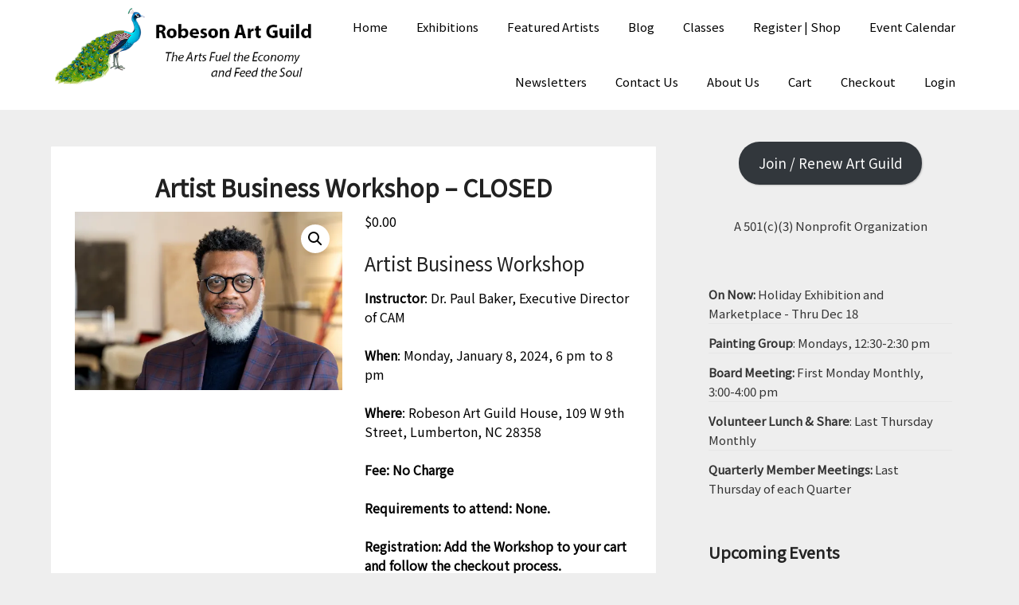

--- FILE ---
content_type: text/css
request_url: https://robesonartguild.org/wp-content/plugins/eventprime-mailpoet-main/public/css/eventprime-event-mailpoet-public.css?ver=4.0
body_size: 23
content:
/**
 * All of the CSS for your public-facing functionality should be
 * included in this file.
 */

 .emagic .ep-mailpoets {
    padding-left: 0px !important;
 }

--- FILE ---
content_type: text/css
request_url: https://robesonartguild.org/wp-content/plugins/profilegrid-user-profiles-groups-and-communities-profilegrid-multi-group-managers/public/css/profilegrid-group-multi-admins-public.css?ver=1.0.0
body_size: 331
content:

.select2-dropdown { 
    z-index: 9999999 !important;
}


.pg-add-admin-wrap .select2-container {
    width: 100% !important;
}

.pg-add-admin-wrap .select2-container--default.select2-container--focus .select2-selection--multiple {
    border: 1px solid #d1d1d1;
}

.pg-add-admin-wrap .select2-container--default .select2-selection--multiple {   
    border: 1px solid #d1d1d1;
    min-height: 50px;
}

.pg-add-admin-wrap  .select2-container--default .select2-results>.select2-results__options { 
    font-size: 12px;
}


.pm_select2_dropdown.select2-container--default .select2-results__option--highlighted[aria-selected] {
    background-color: #f9f9f9 !important;
    color: #1a1a1a !important;
}

.pm_select2_dropdown.select2-container--default .select2-results__option img {   
    border-radius: 50%;
    width: 26px;
    height: 26px;
}

.pm_select2_dropdown ul.select2-results__options li {  
    width: 100%;
    float: left;
}

.pm_select2_dropdown ul.select2-results__options li img {   
    float: left;
    margin: 0px;
}

.pm_select2_dropdown ul.select2-results__options li span{  
    float: left;
    margin: 0px;
    margin-left: 7px;
    font-size: 12px;
    font-weight: bold;
    padding-top: 5px;
}


.pm_select2_dropdown ul.select2-results__options li.select2-results__message {  
    font-size: 12px;
    color: #A00A00;
}

.pm_select2_dropdown .select2-dropdown {  
    border: 1px solid #d1d1d1;
}

--- FILE ---
content_type: text/css
request_url: https://robesonartguild.org/wp-content/plugins/profilegrid-user-profiles-groups-and-communities-profilegrid-user-photos-extension/public/css/profilegrid-user-photos-extension-public.css?ver=1.0.0
body_size: 3452
content:
/*
======================================
|           Common Classes             |
======================================
*/

.pmagic * {
    outline: 0px;
}

.pmagic a {
    text-decoration: none;
}

.pg-block {
    margin: 15px auto;
}

.pmagic .pg-user-photo-albums {
    float: left;
    width: 100%;
    margin: 0px auto;
    padding-left: 0px;
    list-style-type:none;
}

.pmagic .pm-user-card a,
.pmagic .pg-user-photo-albums a {
    text-decoration: none;
}


/*      Common Classes End */

.pmagic #pg-user-photo-tab,
.pmagic #pg-user-albums-tab{
    width:100%;
}

.pmagic #pg_user_photos_container .pg-user-photo-albums.pg-user-photo-list .pg-user-photo-album {
    margin: 8px;
    padding: 0px;
    width: 100px;
    height: 100px;
}

.pmagic #pg_user_photos_container .pg-user-photo-albums.pg-user-photo-list .pg-user-photo-album .pg-album-photo img{
    width: 100px;
    height: 100px;
}

.pmagic #pg_user_photos_container .pg-user-photo-albums.pg-user-photo-list .pg-user-photo-album video {
    margin: 0px;
    padding: 0px;
    width: 100px;
    height: 100px;
    vertical-align: top;
}

.pmagic .pg-user-photo-albums .pg-user-photo-album {
    position: relative;
    padding: 14px 0px;
    margin: 0px;
}

.pmagic .pg-user-photo-albums .pg-user-photo-album::before {
    display: none;
}

.pmagic .pg-user-photo-albums.pg-user-album-list .pg-user-photo-album img{
    width: 120px;
    height: 120px;
}

.pmagic .pg-user-photo-albums .pg-user-photo-album .pg-user-photo-album-thumb {
    cursor: pointer;
    display: inline-block;
    width: 150px;
    max-width: 100%;
    margin-right: 40px;
}

.pmagic .pg-user-photo-albums .pg-user-photo-album .pg-user-album-details {
    display: inline-block;
    width: calc(100% - 200px);
    max-width: 100%;
    margin-top: 18px;
}

.pmagic .pg-user-photo-albums .pg-user-photo-album .pg-user-album-details .pg-user-photo-album-desc {
    overflow: hidden;
    text-overflow: ellipsis;
    white-space: nowrap;
    width: 100%;
}


.pmagic .pg-user-photo-album-thumb img {
    width: 150px;
    height: 150px;
    object-fit: cover;
    border-radius: 50%;
}

.pmagic .pg-create-album {
    border: 1px solid #ccc;
    width: 150px;
    height: 150px;
}

.pmagic #pg-user-photo-albums-wrap.pg-user-photo-albums-hide {
    display: none;
}

.pmagic #pg-user-photo-tab.pg-photo-pane-show {
    display: block;
}

.pmagic #pg-user-photo-tab.pg-photo-pane-hide {
    display: none;
}

.pmagic #pg_user_photos_container #pm_user_album {
    margin-top: 20px;
}

.pmagic .pg-album-btns {
    border-top: 1px solid #e1e1e1;
    padding: 8px 0px;
}

.pmagic .pg-album-btns a {
    text-transform: uppercase;
    padding-right: 10px;
}

.pmagic #pg_user_photos_container .pm-popup-close {
    top: 0px;
    right: 5px;
}


/*----- Album Uploader--------*/

.pmagic .pg-album-image-uploader {
    padding: 34px;
    margin-bottom: 20px;
    border-color: #9c9b9b;
    border-color: rgba(0, 0, 0, .1);
    border-style: dashed;
    text-align: center;
    -webkit-border-radius: 3px;
    -moz-border-radius: 3px;
    border-radius: 3px;
    margin-top: 30px;
}

.pmagic .pg-album-image-uploader textarea {
    width: 100%;
    min-height: 70px;
    max-height: 90px;
    box-shadow: none;
    background-color: #fff;
    border-radius: 5px;
    border: 1px solid #e1e1e1;
    margin: 10px auto;
}

.pmagic .pg-album-image-uploader input[type=file] {
    display: inline-block;
}

.pmagic .pg-album-image-uploader .pg-upload-image-btn {
    text-transform: uppercase;
}


/*---- image comments popup---*/

.pmagic #pm_image_popup .pm-popup-container.pg-comments-popup {
    width: 90%;
    left: 5%;
    right: 5%;
}

.pmagic .pg-album-single-img {
    width: 70%;
    margin-right: 1%;
    text-align: center;
    padding: 30px;
}

.pmagic .pg-album-single-img .pg_media_player video {
    width:100%;
    height:100%;
}

.pmagic .pg-album-single-img img {
    width: 100%;
    height: 100%;
    object-fit: cover;
}

.pmagic .pg-comments-section {
    width: 28%;
}

.pmagic .pg-comments-section .pg-comment_result {
    overflow: auto;
    max-height: 600px;
    width: 100%;
}

.pmagic .pg-comment_result .pg-image-comment-thread {
    background-color: #efefef;
    padding: 15px;
    border-bottom: 1px solid #e1e1e1;
    margin-bottom: 1px;
    border-left: 2px solid rgba(202, 202, 202, 0.94);
    width: 100%;
}

.pmagic .pg-image-comment-thread .pg-comment-author img {
    border-radius: 100%;
    -moz-border-radius: 100%;
    -webkit-border-radius: 100%;
    margin: 8px 4px 4px 0px;
    width: 52px;
    height: 52px;
}

.pmagic .pg-comments-section .pg-uploaded-by {
    min-height: 45px;
    border-bottom: 1px solid #e1e1e1;
}

.pmagic .pg-comments-section .pg-uploaded-by svg {
    cursor: pointer;
}

.pmagic .pg-comments-section .pg-comment_result .pg-total-comments-count {
    padding: 10px 0px;
}

.pmagic .pg-comments-section .pg-comment_result .pg-total-comments-count span {
    padding-right: 5px;
}

.pmagic .pg-comment-meta .pg-photo-comment-author {
    padding-right: 10px;
}

.pmagic .pg-comment-meta-wrap {
    width: 84%;
    width: calc(100% - 70px);
    margin: 5px 0px 0px 10px;
}

.pmagic .pg-comment-meta-wrap .pg-comment-content {
    font-size: 12px;
}

.pmagic .pg-comment-meta-wrap textarea {
    width: 100%;
    height: 85px;
    box-shadow: none;
    background-color: #fff;
    border-radius: 5px;
    border: 1px solid #e1e1e1;
}

.pmagic .pg-comment-meta-wrap .add-new-comment {
    margin-top: 10px;
    cursor: pointer;
}


/*-----Create New And Edit Album PopUp----*/

.pmagic #pg-user-photo-albums-wrap .pg-create-new-album .pg-new-album-form,
.pmagic .pg-edit-album .pg-edit-album-form {
    display: inline-block;
    padding: 15px;
    width: 100%;
}

.pmagic .pg-create-album .pg-new-album-btn {
    padding: 54px 10px;
    text-align: center;
    text-transform: uppercase;
}

.pmagic .pg-create-new-album .pm-popup-container {
    min-height: 300px;
}

.pmagic .pg-create-new-album a.pg-create-album-btn,
.pmagic .pg-edit-album a.pg-edit-album-btn {
    padding: 15px;
    text-transform: uppercase;
    cursor: pointer
}

.pmagic .pg-album-form-row {
    margin: 5px auto;
}

.pmagic .pg-album-form-row input,
.pmagic .pg-album-form-row textarea,
.pmagic .pg-album-form-row select {
    background-color: #fff;
    border-radius: 5px;
    border: 1px solid #e1e1e1;
    width: 100%;
    font-size: 14px !important;
    margin-bottom: 12px;
}

.pmagic .pg-album-form-row textarea {
    min-height: 50px;
}


/*----Single Album Page---*/

.pmagic .pg-album-title {
    font-size: 20px;
}

.pmagic .pg-album-meta {
    font-size: 12px;
}

.pmagic .pg-album-description {
    font-size: 12px;
    margin-top: 20px;
}

.pmagic .pg-user-photo-albums .pg-user-photo-album .pg-photo-comments {
    position: absolute;
    bottom: 0px;
    width: 100%;
    padding: 5px 2px;
    color: #fff;
    background-color: #333;
    background-color: rgba(51, 51, 51, 0.28);
    font-size: 11px;
    text-align: center;
}


.pmagic .pg-user-photo-albums .pg-user-photo-album .pg-album-meta-info {
    font-style: italic;
    color: rgba(2, 2, 2, 0.43);
}

.pmagic .pg_user_photos_container #pm_user_album {
    margin-top: 20px;
}

.pmagic .pg-user-photo-albums-hide {
    display: none;
}

.pmagic .pg-media-uploader {
    position: relative;
    border: 1px dashed rgb(201, 214, 221);
    text-align: center;
    border-radius: 7px;
    padding: 10px;
    width: 100%;
    background-color: rgb(241, 246, 249);
    min-height: 200px;
    margin-bottom: 20px
}

.pmagic .pg-add-photo-btn,
.pmagic .pg-new-album-btn{
    text-align: center;
}

#pg-user-albums-tab #pg-photo-albums-wrap .pg-create-user-album {
    text-align: center;
}

#pg-user-albums-tab #pg-photo-albums-wrap .pg-create-user-album a.pg-new-album-btn {
    display: inline-flex;
}

#pg-user-albums-tab #pg-photo-albums-wrap .pg-create-user-album a.pg-new-album-btn svg {
    fill: currentColor;
}

.pmagic .pg-add-photo-btn a {
    cursor: pointer;
}

.pmagic .pg-media-uploader h1 {
    font-size: 16px;
    font-weight: bold;
}

.pmagic .pg-media-uploader .pg-upload-area {
    height: 100%;
    min-height: 170px;
    cursor: pointer;
}

.pmagic .pg-media-uploader .pg-upload-area .pg-drag-and-drop-title {
    font-size: 16px;
}

.pmagic .pg-media-uploader .pg-dfiles {
    width: 33%;
    text-align: left;
    min-height: 80px;
    cursor: default;

}

.pmagic .pg-media-uploader .pg-dfiles .pg-dfiles-img-name {
    float: left;
    margin-top: 14px;
    max-width: 18em;
    overflow: hidden;
    text-overflow: ellipsis;
    white-space: nowrap;
    font-size: 12px;
    width: 70%;
}

.pmagic .pg-progress-wrp {
    position: relative;
    background: #c9d6dd;
    width: 80%;
    float: left;
    margin-left: 6px;
}

.pmagic .pg-progress-wrp .pg-progress-bar {
    height: 6px;
    border-radius: 3px;
    background-color: green;
    width: 0;
}

.pmagic .pg-progress-wrp .pg-upload-status {
    top: 3px;
    left: 50%;
    position: absolute;
    display: none;
    color: #000000;
}

.pmagic .pg-dfiles-icon {
    font-size: 12px;
}

.pmagic .pg-dfiles-icon svg {
    width: 50px;
    height: 50px;
    float: left;
}

.pmagic .pg-media-uploader .pg-upload-action input[type="submit"],
.pmagic .pg-media-uploader .pg-upload-action input[type="button"] {
    background-color: transparent !important;
    box-shadow: none;
    text-transform: capitalize;
    font-weight: normal;
    font-family: inherit;
    font-size: 14px;
    border: 0px
}

.pmagic .pg-dfiles-icon img {
}

.pmagic .pg-upload-success {
    color: #7dbb28;
    font-size: 12px;
    cursor: auto;
}

.pmagic .pg-upload-failed {
    color: red;
    font-size: 12px;
}

.pmagic .pm-media-loader-wrap .pm-loader {
    margin: 0px;
    width: 30px;
    height: 30px;
}

.pmagic .pm-media-loader-wrap .pm-uploding-msg {
    font-size: 12px;
    margin: 10px;
}

.pmagic .pm-success-msg-img svg {
    width: 50px;
}

.pmagic .pm_user_album_image_upload_form textarea#upload_image_caption {
    font-size: 14px;
    font-weight: normal;
    height: 80px;
}

.pmagic #pg-image-caption {
    font-size: 12px;
}

.pmagic #pg-image-caption textarea#pg-img-caption-editor {
    font-size: 12px;
    line-height: 20px;
}

.pmagic #pg-image-caption a {
    padding: 6px;
}

.pmagic .pg-user-photo-load-more {
    text-align: center;
    cursor: pointer;
    margin: 15px auto;
}

.pmagic .pg-user-photo-load-more::before {
    display: none;
}

.pmagic .pg-comment-meta span {
    font-size: 12px;
}

.pmagic .pm-delete-comment-btn {
    float: right;
    cursor: pointer;
}

.pmagic .pm-delete-comment-btn img {
    width: 24px;
    height: 24px;
}

.pmagic .pg-new-album-form .pg-album-form-row .errortext {
    color: red;
    font-size: 12px;
}

.pmagic .pg-user-photo-albums .pg-user-photo-album .pg-user-album-details .pg-album-name {
    width: 100%;
    overflow: hidden;
    text-overflow: ellipsis;
    white-space: nowrap;
    font-size: 16px;
}

.pmagic .pg-user-album-load-more {
    text-align: center
}

.pmagic .pg-user-album-load-more::before {
    display: none;
}

.pmagic .pg-user-album-load-more .pmagic .pg-user-photo-albums .pg-no-photo-album {
    float: left;
    width: 100%;
    font-size: 12px;
    font-style: italic;
}

/*---- Changes Updated---*/
.pg-user-album-load-more{
    cursor: pointer;
}
#pg-user-photos #pg-user-photos-tabs .pm-profile-tab a.active {
    color:inherit;
}

#pg-user-photos #pg-user-photo-tab .pg-add-photo-btn {
    text-align: center;
}

#pg-user-photos #pg-user-photo-tab .pg-add-photo-btn a{
    display: inline-flex;
}

#pg-user-photos #pg-user-photo-tab .pg-add-photo-btn a svg {
    fill: currentColor;
}

#create_new_user_album .pm-popup-container form#new_user_album_form {
    padding: 5px 20px;
}

#pg_user_photos_container .pg-user-photo-tab .pg-album-title-wrap  {
    padding-bottom: 5px;
    margin-bottom: 10px;
}

#pg_user_photos_container .pg-user-photo-tab .pg-album-title-wrap .pg-album-title {
    font-size: 20px;
    width: calc(100% - 40px);
    float: left;
    max-width: 100%;
}

#pg_user_photos_container .pg-user-photo-tab .pg-album-title-wrap .pg-album-setting-menu {
    float:right;
    cursor:pointer;
}


.pmagic .pg-comments-section .pg-img-caption #pg-image-caption {
    padding-right: 5px;
}


.pmagic .pm-user-photos-tab-wrap .pg-user-photos-extension-tab {
    list-style: none;
    display: inline-block;
    float: left;
    position: relative;

}

.pmagic .pm-user-photos-tab-wrap .pg-user-photos-extension-tab a{
    text-decoration: none;
    font-weight: 300;
    letter-spacing: 0.5px;
    background-image: none;
    text-shadow: none;
}

.pmagic .pm-user-photos-tab-wrap .pg-user-photos-extension-tab a.pm-dbfl:not(.pmagic .pm-user-photos-tab-wrap .pg-user-photos-extension-tab.active .pm-dbfl) {
    color: #000;
}


#create_new_user_album .pg-album-action-area .pg-create-album-btn {
    padding: 15px;
    text-transform: uppercase;
    cursor: pointer;
    background-color: transparent;
    box-shadow: none;
    font-weight: 400;
    margin: 0px;
    outline: 0px;
    border: 0px;
    background-image: none;
}

.pmagic .pm-group-view #pg-profile-tabs .pg-profile-tab-content ul.pm-user-photos-tab-wrap{
    float: left;
    width: 100%;
    margin: 0px 0px;
    padding: 0px;
}

.pmagic .pm-group-view #pg-profile-tabs .pg-profile-tab-content ul.pm-user-photos-tab-wrap li


/* Reponsive */

@media only screen and (max-width:1200px) {
}

@media only screen and (max-width:979px) {
}

@media only screen and (max-width:760px) {
    .pmagic .pg-album-single-img {
        width: 100%;
        margin-right: 0px;
        text-align: center;
        padding: 30px;
    }
    .pmagic .pg-comments-section {
        width: 90%;
        margin: 0px auto;
        float: none;
        display: block;
    }
}

@media only screen and (max-width:479px) {
    .pmagic #pg-user-photo-albums-wrap ul.pg-user-photo-albums .pg-create-album {
        width: 100% !important;
        height: 60px;
        float: left;
    }
    .pmagic #pg-user-photo-albums-wrap ul.pg-user-photo-albums .pg-create-album a#new_album {
        padding: 5px 10px;
    }
    .pmagic #pg-user-photo-albums-wrap ul.pg-user-photo-albums .pg-user-photo-album {
        margin: 8px 5px 8px 6px;
        position: relative;
        width: 46%;
    }
}


/* Reponsive End */


--- FILE ---
content_type: text/css
request_url: https://robesonartguild.org/wp-content/themes/membershiply-child/style.css?ver=112.4.1691156472
body_size: 476
content:
/*
Theme Name: Membershiply Child
Theme URI: https://superbthemes.com/membershiply/membershiply-info/
Template: membershiply
Author: themeeverest
Author URI: https://superbthemes.com/
Description: Membershiply is your responsive and seo friendly community and membership theme for WordPress. It comes with a beautiful blog you can use for publishing news. It's SEO optimized (Search engine optimized) and has a fast loading time. The design is clean and beauitufl, it comes with a bunch of widget areas you can use to insert Google Adsense or other types of ads to monetize your website. The theme comes with Beaver Builder and Elementor compability. It works on every mobile device such as Apple iOs iPhone, Android &amp; Windows phone. It's easy and simple to create an awesome community with Membershiply.
Tags: blog,news,right-sidebar,post-formats,custom-background,custom-logo,custom-menu,featured-images,threaded-comments,sticky-post,translation-ready
Version: 112.4.1691156472
Updated: 2023-08-04 09:41:12

*/



--- FILE ---
content_type: text/css
request_url: https://robesonartguild.org/wp-content/plugins/profilegrid-user-profiles-groups-and-communities-profilegrid-groups-carousel-widget/public/slick/slick.css?ver=1.0.0
body_size: 497
content:
/* Slider */
.pg-slick-slider
{
    position: relative;

    display: block;
    box-sizing: border-box;

    -webkit-user-select: none;
       -moz-user-select: none;
        -ms-user-select: none;
            user-select: none;

    -webkit-touch-callout: none;
    -khtml-user-select: none;
    -ms-touch-action: pan-y;
        touch-action: pan-y;
    -webkit-tap-highlight-color: transparent;
}

.pg-slick-list
{
    position: relative;

    display: block;
    overflow: hidden;

    margin: 0;
    padding: 0;
}
.pg-slick-list:focus
{
    outline: none;
}
.pg-slick-list.dragging
{
    cursor: pointer;
    cursor: hand;
}

.pg-slick-slider .slick-track,
.pg-slick-slider .pg-slick-list
{
    -webkit-transform: translate3d(0, 0, 0);
       -moz-transform: translate3d(0, 0, 0);
        -ms-transform: translate3d(0, 0, 0);
         -o-transform: translate3d(0, 0, 0);
            transform: translate3d(0, 0, 0);
}

.slick-track
{
    position: relative;
    top: 0;
    left: 0;

    display: block;
    margin-left: auto;
    margin-right: auto;
}
.slick-track:before,
.slick-track:after
{
    display: table;

    content: '';
}
.slick-track:after
{
    clear: both;
}
.slick-loading .slick-track
{
    visibility: hidden;
}

.pg-slick-slide
{
    display: none;
    float: left;

    height: 100%;
    min-height: 1px;
}
[dir='rtl'] .pg-slick-slide
{
    float: right;
}
.pg-slick-slide img
{
    display: block;
}
.pg-slick-slide.slick-loading img
{
    display: none;
}
.pg-slick-slide.dragging img
{
    pointer-events: none;
}
.slick-initialized .pg-slick-slide
{
    display: block;
}
.slick-loading .pg-slick-slide
{
    visibility: hidden;
}
.slick-vertical .pg-slick-slide
{
    display: block;

    height: auto;

    border: 1px solid transparent;
}
.slick-arrow.slick-hidden {
    display: none;
}


--- FILE ---
content_type: text/css
request_url: https://robesonartguild.org/wp-content/plugins/profilegrid-user-profiles-groups-and-communities-profilegrid-groups-carousel-widget/public/slick/slick-theme.css?ver=1.0.0
body_size: 867
content:
@charset 'UTF-8';
/* Slider */
.slick-loading .pg-slick-list
{
    background: #fff url('./ajax-loader.gif') center center no-repeat;
}

/* Icons */
@font-face
{
    font-family: 'slick';
    font-weight: normal;
    font-style: normal;

    src: url('./fonts/slick.eot');
    src: url('./fonts/slick.eot?#iefix') format('embedded-opentype'), url('./fonts/slick.woff') format('woff'), url('./fonts/slick.ttf') format('truetype'), url('./fonts/slick.svg#slick') format('svg');
}
/* Arrows */
.pg-slick-prev,
.pg-slick-next
{
    font-size: 0;
    line-height: 0;
    position: absolute;
    top: 50%;
    display: block;
    width: 20px;
    height: 20px;
    padding: 0;
    -webkit-transform: translate(0, -50%);
    -ms-transform: translate(0, -50%);
    transform: translate(0, -50%);
    cursor: pointer;
    border: none;
    outline: none;
    background: transparent;
}
.pg-slick-prev:hover,
.pg-slick-prev:focus,
.pg-slick-next:hover,
.pg-slick-next:focus
{
    outline: none;
    background: transparent;
}
.pg-slick-prev:hover:before,
.pg-slick-prev:focus:before,
.pg-slick-next:hover:before,
.pg-slick-next:focus:before
{
    opacity: 1;
}
.pg-slick-prev.slick-disabled:before,
.pg-slick-next.slick-disabled:before
{
    opacity: .25;
}

.pg-slick-prev:before,
.pg-slick-next:before
{
    font-family: 'slick';
    font-size: 20px;
    line-height: 1;

    opacity: .75;
    color: white;

    -webkit-font-smoothing: antialiased;
    -moz-osx-font-smoothing: grayscale;
}

.pg-slick-prev
{
    left: -25px;
}
[dir='rtl'] .pg-slick-prev
{
    right: -25px;
    left: auto;
}
.pg-slick-prev:before
{
    content: '←';
}
[dir='rtl'] .pg-slick-prev:before
{
    content: '→';
}

.pg-slick-next
{
    right: -25px;
}
[dir='rtl'] .pg-slick-next
{
    right: auto;
    left: -25px;
}
.pg-slick-next:before
{
    content: '→';
}
[dir='rtl'] .pg-slick-next:before
{
    content: '←';
}

/* Dots */
.slick-dotted.pg-slick-slider
{
    margin-bottom: 30px;
}

.slick-dots
{
    position: absolute;
    bottom: -65px;

    display: block;

    width: 100%;
    padding: 0;
    margin: 0;

    list-style: none;

    text-align: center;
}
.slick-dots li
{
    position: relative;

    display: inline-block;

    width: 20px;
    height: 20px;
    margin: 0 5px;
    padding: 0;

    cursor: pointer;
}
.slick-dots li button
{
    font-size: 0;
    line-height: 0;

    display: block;

    width: 20px;
    height: 20px;
    padding: 5px;

    cursor: pointer;

    color: transparent;
    border: 0;
    outline: none;
    background: transparent;
}
.slick-dots li button:hover,
.slick-dots li button:focus
{
    outline: none;
}
.slick-dots li button:hover:before,
.slick-dots li button:focus:before
{
    opacity: 1;
}
.slick-dots li button:before
{
    font-family: 'slick';
    font-size: 6px;
    line-height: 20px;

    position: absolute;
    top: 0;
    left: 0;

    width: 20px;
    height: 20px;

    content: '•';
    text-align: center;

    opacity: .25;
    color: rgb(0 0 0 / 46%);

    -webkit-font-smoothing: antialiased;
    -moz-osx-font-smoothing: grayscale;
}
.slick-dots li.slick-active button:before
{
    opacity: .75;
    color: black;
}


--- FILE ---
content_type: text/javascript
request_url: https://robesonartguild.org/wp-content/plugins/profilegrid-user-profiles-groups-and-communities-profilegrid-user-photos-extension/public/js/profilegrid-user-photos-extension-public.js?ver=1.0.0
body_size: 4028
content:
(function( $ ) {
	'use strict';
         setTimeout(function() {
            $("#pg_user_photos_tab_id").trigger('click');
         },0); 
         
         
        var pmDomColor = $(".pmagic").children("a").css('color');
        $(".pm-section-nav-horizental .pm-border-slide").css('background', pmDomColor);
        $("#pg-user-photos #pg-user-photos-tabs .pm-profile-tab").css('color', pmDomColor);
        $("#pg-user-albums-tab #pg-photo-albums-wrap .pg-create-user-album a.pg-new-album-btn svg").css('fill', pmDomColor);
        
     
        $('#pm_image_popup').on('click','.pm-popup-close, .pm-popup-mask',function (){
            $('#pm_image_popup .pm-popup-mask').hide();
            $('#pm_image_popup .pm-popup-mask').next().hide().html('');
        });
        
        $('#edit_new_album').on('click','.pm-popup-close, .pm-popup-mask',function (){
            $('#edit_new_album .pm-popup-mask').hide();
            $('#edit_new_album .pm-popup-mask').next().hide();
        });
        
//        $(window).keydown(function(event){
//            if(event.keyCode==13){
//              event.preventDefault();
//              console.log("prevented enter");
//            }
//        });
        jQuery('a.pg-create-album-btn').keypress(function (e) {
            if (e.keyCode==13) {
              jQuery('form#new_user_album_form').submit();window.close();
              return false;   
            }
        });
        
      jQuery('#pg-profile-user-photo-tab').on('click', function(){
           jQuery('#pg-profile-user-photo-tab').addClass("active");
           jQuery('#pg-profile-user-album-tab').removeClass("active");
      });
      
      jQuery('#pg-profile-user-album-tab').on('click', function(){
           jQuery('#pg-profile-user-photo-tab').removeClass("active");
           jQuery('#pg-profile-user-album-tab').addClass("active");
      });
      
        $(document).ready(function(){
          if(pm_photo_setting.lazyload){
                $(window).scroll(function(){
                    var element = document.getElementsByClassName('pg-user-photo-load-more');
                    if ($('.pg-user-photo-load-more').length) {
                        var x = $(".pg-user-photo-load-more").offset();
                        var height1 = $(".pg-user-photo-load-more").outerHeight();
                        //console.log('HEIGHT:- '+height1);
                        var y = document.documentElement.scrollTop;
                       // console.log('YYYYYY:- '+y);
                        var z = (x.top + height1) - y;
                        //console.log('ZZZZZZ:- '+z);
                        if(z < $(window).height()){
                            $('.pg-user-photo-load-more span').click();
                             //alert("fumction");
                        }
                    }
                });
            }
        });
 
})( jQuery );


function pm_user_upload_image(){
   if(pm_user_upload_image_validation())
   {
    jQuery("#pm_user_album_image_upload_form").ajaxForm({
        
        success:    function(response) {
                if(jQuery.isNumeric(response)){
                console.log("image upload");
               var aid = jQuery('#aid').val();
               var uid = jQuery('#uid').val();
                pm_display_all_images_of_user_album(aid,uid);
                
                
            }else{
                alert(response);
            }
        }
        }).submit();
   }
}

function pm_user_upload_image_validation(){
    console.log(jQuery('#upload_image_caption').val());
    if(jQuery('#upload_image_caption').val()!='' && jQuery('#upload_image_caption').val()!=' ')
    {
       if(jQuery('#upload_image_file').val()!=''){
           return true;
       }else{
           alert(pm_user_photo_error_object.empty_files);
            return false;
       }
    }else{
        alert(pm_user_photo_error_object.empty_caption);
        return false;
    }
}

function pm_display_all_images_of_user_album(aid,uid)
{
        var data = {action: 'pm_display_all_images_of_user_album', 'aid': aid,'uid':uid};
        jQuery.post(pm_ajax_photo_object.ajax_url, data, function (resp) {
        if (resp)
        {
            jQuery('#image_thumnail_pane').html(resp);
        }
        else
        {
            console.log(pm_user_photo_error_object.err_in_image);
        }


    });
}
  
function pm_user_display_album_pane(aid,uid)
{
            jQuery('#display_all_user_albums').css('display','none'); 
            jQuery('#pg-user-albums-tab').css('display','none');
            jQuery('#pg-user-photo-tab').html('<div class="pm-loader"></div>');
            var pmDomColor = pm_get_dom_color();
            jQuery(".pm-loader").css('border-top-color', pmDomColor);
            jQuery('#pg-user-photo-tab').css('display','block');
            //jQuery('#pg-user-photo-tab').html(resp);
            
      var data = {action: 'pm_user_display_album_pane', 'aid': aid,'uid':uid};
        jQuery.post(pm_ajax_photo_object.ajax_url, data, function (resp) {
        if (resp)
        {
            jQuery('#pg-user-photo-tab').html(resp);
            var elem = document.querySelector('.m-p-g');
            document.addEventListener('DOMContentLoaded', function() {
                    var gallery = new MaterialPhotoGallery(elem);
            });
                  
        }
        else
        {
            console.log(pm_user_photo_error_object.err_in_image);
        }
         pm_get_dom_color();


    });
}

function pm_display_user_image_popup(image_id)
{
     var data = {action: 'pm_display_user_image_popup', 'image_id': image_id};
        jQuery.post(pm_ajax_photo_object.ajax_url, data, function (resp) {
        if (resp)
        {
            jQuery('#pm_image_popup').html(resp);
    var pmDomColor = pm_get_dom_color();
    jQuery(".pg-image-comment-thread ").css('border-left-color', pmDomColor);
    jQuery(".pg-total-comments-count svg").css('fill', pmDomColor);
        jQuery(".pg-total-comments-count, .pg-photo-comment-author").css('color', pmDomColor);
        }
        else
        {
            console.log(pm_user_photo_error_object.err_in_image);
        }


    });
}
function pm_add_user_comment()
{
    var pmDomColor = pm_get_dom_color();
    jQuery(".pm-loader").css('border-top-color', pmDomColor);
    if(jQuery('#pm_user_album_comment_content').val()!='' && jQuery('#pm_user_album_comment_content').val()!=' '){
     jQuery('.pg-comment-action-wrapper .pm-loader').show();
     jQuery('.pg-comment-action-wrapper a').hide();
        jQuery("#pm_photo_add_comment_form").ajaxForm({
        target: '#comment_result',
        success:    function() {
            jQuery('#pm_user_album_comment_content').empty();
            //console.log("comment added");
            jQuery(".pg-image-comment-thread ").css('border-left-color', pmDomColor);
            jQuery(".pg-total-comments-count, .pg-photo-comment-author").css('color', pmDomColor);
            jQuery(".pg-total-comments-count svg").css('fill', pmDomColor);

                }
        }).submit();
        
    }else{
        alert(pm_user_photo_error_object.comment_empty);
    }
}

function show_new_user_album_popup()
{
    jQuery('#create_new_user_album,#create_new_user_album .pm-popup-mask ').show();
    jQuery('#create_new_user_album .pm-popup-mask').next().show();

}

function pm_create_new_user_album(uid){
    jQuery('.pg-create-album-btn').hide();
    jQuery('#create_new_user_album .pm-loader').show();
    if(create_user_album_validation('new_user_album_form')){
      jQuery("#new_user_album_form").ajaxForm({
        target: '#display_all_user_albums',
        success:    function() {
          
               // console.log(pm_user_photo_error_object.album_created);
                 jQuery('#create_new_user_album, .pm-popup-mask ').hide();
               //  jQuery("#pg-user-photo-albums-wrap").addClass("pg-user-photo-albums-hide");
                pm_display_user_albums(uid);
                 jQuery('.pg-create-album-btn').show();
                 jQuery('#create_new_user_album .pm-loader').hide();
                 jQuery('#new_user_album_form').trigger("reset");
                }
        }).submit(); 
    }
    else
    {
        jQuery('.pg-create-album-btn').show();
        jQuery('#create_new_user_album .pm-loader').hide();
    }
}

function pm_go_back_to_albums(gid){

         jQuery('#pg-user-photo-tab').css('display','none');
             jQuery('#display_all_user_albums').css('display','block');
         var data = {action: 'pm_show_user_all_album', 'gid': gid};
        jQuery.post(pm_ajax_photo_object.ajax_url, data, function (resp) {
        if (resp)
        {
            jQuery('#display_all_user_albums').html(resp);
        }
        else
        {
            console.log(pm_user_photo_error_object.err_in_album);
        }


        });
}

function pm_display_user_albums(uid)
{
            jQuery('#pg-user-photo-tab').css('display','none');
            jQuery('#display_all_user_albums').html('<div class="pm-loader"></div>');
            var pmDomColor = pm_get_dom_color();
            jQuery(".pm-loader").css('border-top-color', pmDomColor);
            jQuery('#display_all_user_albums').css('display','block');
            jQuery('#pg-user-albums-tab').css('display','block');
  var data = {action: 'pm_show_user_all_album', 'uid': uid};
        jQuery.post(pm_ajax_photo_object.ajax_url, data, function (resp) {
        if (resp)
        {
            jQuery('#display_all_user_albums').html(resp);
        }
        else
        {
            console.log(pm_user_photo_error_object.err_in_album);
        }


        });
}

function pm_edit_user_album(aid,uid)
{
    
      var data = {action: 'pm_edit_user_album', 'aid': aid,'uid':uid};
      
        jQuery.post(pm_ajax_photo_object.ajax_url, data, function (resp) {
        if (resp)
        {
            jQuery('#pm_image_popup').html(resp);
        }
        else
        {
            console.log(pm_user_photo_error_object.err_in_image);
        }


        });
   
}

function pm_submit_edit_user_album_form(aid,uid)
{
        
    if(create_user_album_validation('edit_user_album_form'))
    {
        jQuery("#edit_user_album_form").ajaxForm({
            success:    function(response) {
                    console.log(response);
                    console.log(pm_user_photo_error_object.album_edited);
                    pm_user_display_album_pane(aid,uid);
                     jQuery('#edit_new_album, .pm-popup-mask ').hide();
                     jQuery("#pg-user-photo-albums-wrap").addClass("pg-user-photo-albums-hide");
                    }
            }).submit(); 
    }
}

function create_user_album_validation(id)
{
   
    jQuery('.errortext').html('');
    jQuery('.errortext').hide();
    jQuery('.all_errors').html('');
    jQuery('#'+id+' .pm_required').each(function (index, element) {
		var value = jQuery(this).children('input[type=text]').val();
		var value = jQuery.trim(value);
 		if (value == "") {
			
			jQuery(this).children('.errortext').html(pm_user_photo_error_object.required_field);
			jQuery(this).children('.errortext').show();
		}
	});
	
	jQuery('#'+id+' .pm_textarearequired').each(function (index, element) {
		var value = jQuery(this).children('textarea').val();
		var value = jQuery.trim(value);
		if (value == "") {
			
			jQuery(this).children('.errortext').html(pm_user_photo_error_object.required_field);
			jQuery(this).children('.errortext').show();
		}
	});
        
        var b = '';
	 jQuery('#'+id+' .errortext').each(function () {
		var a = jQuery(this).html();
		b = a + b;
	});

	jQuery('#'+id+' .all_errors').html(b);
	var error = jQuery('#'+id+' .all_errors').html();
      //  alert(error);
	if (error == '') {
		return true;
	} else {
		return false;
	}
}

function edit_album_validation()
{
    console.log('validation started');
    if(jQuery('#edit_album_name').val()=== '' || jQuery('#edit_album_name').val()=== ' ' ){
        alert(pm_user_photo_error_object.name_empty);
        return false;
    }
    else
    {
        if(jQuery('#edit_album_description').val()=== '' || jQuery('#edit_album_description').val()=== ' '){
        alert(pm_user_photo_error_object.empty_desc);
        return false;
        }else
        {
        return true;
        }
    }
}

function pm_delete_user_album(aid,uid)
{
    var x = confirm(pm_user_photo_error_object.conf_delete_album);
    if(x){  
    var data = {action: 'pm_delete_user_album', 'aid': aid,'uid':uid};
        jQuery.post(pm_ajax_photo_object.ajax_url, data, function (resp) {
        if (resp)
        {
            pm_display_user_albums(uid);
           // jQuery('#display_all_user_albums').html(resp);
            //jQuery("#pg-user-photo-albums-wrap").removeClass("pg-user-photo-albums-hide");
           // jQuery("#pm_user_album").addClass("pg-photo-pane-hide");
        }
        else
        {
            console.log(pm_user_photo_error_object.err_in_image);
        }


    });
    }else{
        return false;
    }
}

function pm_delete_user_photo(pid,aid,uid)
{
    var x = confirm(pm_user_photo_error_object.conf_delete_photo);
    if(x){  
    var data = {action: 'pm_delete_user_photo', 'pid': pid,'aid':aid,'uid':uid};
        jQuery.post(pm_ajax_photo_object.ajax_url, data, function (resp) {
        if (resp)
        {
             jQuery('#pm_image_popup .pm-popup-mask').hide();
            jQuery('#pm_image_popup .pm-popup-mask').next().hide();
            pm_user_display_album_pane(aid,uid);
            
           // jQuery('#pm_user_album').html(resp);
            //jQuery('#pm_image_popup .pm-popup-mask').next().hide();
          //  jQuery('#').html(resp);
        }
        else
        {
            console.log(pm_user_photo_error_object.err_in_image);
        }


    });
    }else{
        return false;
    }
}
function pm_show_user_upload_image_form()
{
    jQuery('.pg-media-uploader').show(500);
}

function pg_show_photo_caption_field()
{
    jQuery('#upload_image_caption').show(500);
}

function pg_open_browse_files_option() {
    jQuery('#upload_image_file').click();
}

function load_more_pg_user_photos(aid,uid,pagenum, type=0)
{
    var pmDomColor = pm_get_dom_color();
    var main_selector = '#image_thumnail_pane .pg-user-photo-albums';
    var selector = ' .pg-user-photo-albums';
    var only_main_sel = '#image_thumnail_pane';
    if(type == 1){
        var selector = ' #pm-album-container-1';
        var main_selector = '#image_thumbnail_pane_1 #pm-album-container-1';
        var only_main_sel = '#image_thumbnail_pane_1';
    }
    else if(type == 2){
        var selector = ' #pm-album-container-2';
        var main_selector = '#image_thumbnail_pane_2 #pm-album-container-2';
        var only_main_sel = '#image_thumbnail_pane_2';
    }
    else if(type == 3){
        var selector = ' #pm-album-container-3';
        var main_selector = '#image_thumbnail_pane_3 #pm-album-container-3';
        var only_main_sel = '#image_thumbnail_pane_3';
    }
    else if(type == 5){
        var selector = ' #pm-album-container-5';
        var main_selector = '#image_thumbnail_pane_5 #pm-album-container-5';
        var only_main_sel = '#image_thumbnail_pane_5';
    }
    jQuery(".pm-loader").css('border-top-color', pmDomColor);
    jQuery(main_selector+' .pg-user-photo-load-more .pm-loader').show();
    jQuery(main_selector+' .pg-user-photo-load-more span').remove();
      var data = {action: 'pm_load_more_user_photos',aid: aid,uid:uid,pagenum:pagenum};
        jQuery.post(pm_ajax_photo_object.ajax_url, data, function (resp) {
        if (resp)
        {
            jQuery(only_main_sel+' .pg-user-photo-load-more').remove();
            jQuery(main_selector).append(resp);
             pm_get_dom_color();
        }
   });
  
}

function show_pg_edit_caption_form(btn,pid)
{
    var pitem = jQuery(btn).parent('.pg-img-caption').children('#pg-image-caption');
    var caption = pitem.text();
    var newHTML = '<textarea id="pg-img-caption-editor" class="">'+caption+'</textarea><a onclick="pg_save_user_img_caption('+pid+')" class="">'+ pm_user_photo_error_object.save +'</a><a onclick="pg_cancel_user_img_caption('+pid+')" class="">'+ pm_user_photo_error_object.cancel +'</a>';
    pitem.html(newHTML);
    jQuery(btn).hide();
}

function pg_save_user_img_caption(pid)
{
    var pmDomColor = pm_get_dom_color();
    var caption = jQuery('#pg-img-caption-editor').val();
    var data = {action: 'pm_save_user_img_caption',pid: pid,caption:caption};
        jQuery.post(pm_ajax_photo_object.ajax_url, data, function (resp) {
        if (resp)
        {
            jQuery('#pg-image-caption').html(caption);
            jQuery('#pg-image-caption').parent('.pg-img-caption').children('span').show();
        }
        
   });
}

function pg_cancel_user_img_caption(pid)
{
    var pmDomColor = pm_get_dom_color();
    var data = {action: 'pm_cancel_user_img_caption',pid: pid};
        jQuery.post(pm_ajax_photo_object.ajax_url, data, function (resp) {
        jQuery('#pg-image-caption').html(resp);
        jQuery('#pg-image-caption').parent('.pg-img-caption').children('span').show();
    });
}
function pm_delete_user_photo_comment(comment,comment_id,postid,gid)
{
   jQuery(comment).parent('span.pm-delete-comment-btn').html('<div class="pm-loader"></div>');
   var pmDomColor = pm_get_dom_color();
   jQuery(".pm-loader").css('border-top-color', pmDomColor);
   var data = {action: 'pm_delete_user_photo_comment',comment_id: comment_id,postid:postid,gid:gid};
        jQuery.post(pm_ajax_photo_object.ajax_url, data, function (resp) {
         jQuery('#comment_result').html(resp);
         var pmDomColor = pm_get_dom_color();
        jQuery(".pg-image-comment-thread ").css('border-left-color', pmDomColor);
         jQuery(".pg-total-comments-count, .pg-photo-comment-author").css('color', pmDomColor);
         jQuery(".pg-total-comments-count svg").css('fill', pmDomColor);
    });
}

function load_more_pg_user_album(uid,pagenum)
{
    var pmDomColor = pm_get_dom_color();
    jQuery(".pm-loader").css('border-top-color', pmDomColor);
    jQuery('#display_all_user_albums ul.pg-user-photo-albums li.pg-user-album-load-more .pm-loader').show();
    jQuery('#display_all_user_albums ul.pg-user-photo-albums li.pg-user-album-load-more span').remove();
    var data = {action: 'pm_show_user_all_album',uid: uid,pagenum:pagenum};
    jQuery.post(pm_ajax_photo_object.ajax_url, data, function (resp) 
    {
        if (resp)
        {
            jQuery('#display_all_user_albums ul.pg-user-photo-albums li.pg-user-album-load-more').remove();
            jQuery('#display_all_user_albums ul.pg-user-photo-albums').append(resp);
            pm_get_dom_color();
        }
    });   
}

function pm_get_dom_color()
{
    var pmDomColor = jQuery(".pmagic").find("a").css('color');
      jQuery(".pm-color").css('color', pmDomColor);
      return pmDomColor;
      
}

--- FILE ---
content_type: text/javascript
request_url: https://robesonartguild.org/wp-content/plugins/woo-donations-pro/assets/js/wdpgk_front_script.js?ver=1.3
body_size: 1852
content:
jQuery(document).ready(function($) {

    /** First Visit Popup Start */
    if (jQuery("div").hasClass("wdpgk_donation_modal")) {
        var user = getCookie("wdpgk_donation_modal");

        if (user == "" && user != 1) {
            var wdpgk_cookie_time = jQuery("input[name=wdpgk_cookie_time]").val();
            var wdpgk_delay_time = jQuery("input[name=wdpgk_delay_time]").val();

            if (wdpgk_cookie_time == "") {
                wdpgk_cookie_time = 365;
            }
            setTimeout(function() {

                jQuery(".wdpgk_donation_modal").removeClass("wdpgk_hidden");

                jQuery(".wdpgk_donation_modal").fadeIn();
                jQuery(".wdpgk_overlay").fadeIn();
                setCookie("wdpgk_donation_modal", "1", wdpgk_cookie_time);

            }, wdpgk_delay_time);


        }

        jQuery("body").on("click", ".wdpgk_donation_modal .wdpgk-close-modal", function() {
            jQuery(".wdpgk_donation_modal").fadeOut();
            jQuery(".wdpgk_overlay").fadeOut();
        });
    }
    /** First Visit Popup End */


    jQuery(".wdpgk_donation").on('keyup', function(e) {
        if (e.keyCode == 13) {
            jQuery(this).closest('.wdpgk_donation_content').find(".wdpgk_add_donation").trigger("click");
        }
    });

    jQuery('body').on("change", ".wdpgk_donation_select", function() {
        var cur_opt = jQuery(this).find('option:selected').attr('data-val');
        if (cur_opt == "custom-amt") {
            jQuery(this).closest('.wdpgk_donation_content').find(".wdpgk_predife_cus_val").toggleClass('wdpgk_hidden');
        } else {
            jQuery(this).closest('.wdpgk_donation_content').find(".wdpgk_predife_cus_val").addClass('wdpgk_hidden');

        }
    });

    jQuery('body').on("click", ".wdpgk_add_donation", function() {

        var note = "";
        var price = "";
        $this = jQuery(this);

        if (jQuery(this).closest('.wdpgk_donation_content').find('.wdpgk_donation').hasClass('wdpgk_donation_select')) {
            var price = jQuery(this).closest('.wdpgk_donation_content').find('.wdpgk_donation option:selected').attr('data-val');

            if (price == "custom-amt") {
                var price = jQuery(this).closest('.wdpgk_donation_content').find("input[name='donation-cus-price']").val();
            }

        }

        if (jQuery(this).closest('.wdpgk_donation_content').find('.wdpgk_donation').hasClass('wdpgk_donation_text')) {
            var price = jQuery(this).closest('.wdpgk_donation_content').find('.wdpgk_donation').val();
        }


        var displayoption = jQuery(".wdpgk_donation").prop("type");

        if (jQuery(this).closest('.wdpgk_donation_content').find('.donation_note').val()) {
            var note = jQuery(this).closest('.wdpgk_donation_content').find('.donation_note').val();
        }

        var ajaxurl = jQuery('.wdpgk_ajax_url').val();
        var product_id = jQuery(this).attr('data-product-id');
        var redirect_url = jQuery(this).attr('data-product-url');
        var campaignname = jQuery(this).closest('.wdpgk_donation_content').find('select[name=campaign-option]').val();
        var min_amt = jQuery(".wdpgk_free_amt").attr('data-min-amt');
        var max_amt = jQuery(".wdpgk_free_amt").attr('data-max-amt');
        var cur_syambols = jQuery(this).closest('.wdpgk_donation_content').find(".cur_syambols").text();



        if (price == "") {
            jQuery(".wdpgk_error_front").text("Please enter value!!");
            return false;
        } else {

            var pattern = new RegExp(/^[0-9.*]/);
            if (!pattern.test(price) || price < 0.01) {
                jQuery(".wdpgk_error_front").text("Please enter valid value!!");
                return false;
            } else {


                if (displayoption == "text") {

                    if (parseInt(min_amt) > parseInt(price)) {
                        jQuery(this).closest('.wdpgk_donation_content').find(".wdpgk_error_front").text("Donation amount shoud be greater than " + cur_syambols + "" + min_amt + ".");

                        return false;
                    } else {

                        jQuery(".wdpgk_donation_content .wdpgk_error_front").text('');
                    }
                    if (parseInt(max_amt) < parseInt(price)) {

                        jQuery(this).closest('.wdpgk_donation_content').find(".wdpgk_error_front").text("Donation amount shoud be less than " + cur_syambols + "" + max_amt + ".");

                        return false;
                    } else {
                        jQuery(".wdpgk_donation_content .wdpgk_error_front").text('');

                    }
                }

            }
        }
        if (!jQuery.isNumeric(price)) {
            jQuery(".wdpgk_error_front").text("Please enter numeric value !!");
            return false;
        }
        jQuery(this).closest('.wdpgk_donation_content').find('.wdpgk_loader').removeClass("wdpgk_loader_img");
        setCookie('wdpgk_product_price', price, 1);
        setCookie('wdpgk_donation_note', note, 1);
        setCookie('wdpgk_campaign_name', campaignname, 1);

        jQuery.ajax({
            url: ajaxurl,
            data: {
                action: 'wdpgk_donation_form',
                product_id: product_id,
                price: price,
                note: note,
                redirect_url: redirect_url
            },
            type: 'POST',
            success: function(data) {
                var data = jQuery.parseJSON(data);
                if (data.pro_error == 1) {

                    jQuery(".wdpgk_error_front").text("There is no product for donation.");

                    $this.closest('.wdpgk_donation_content').find('.wdpgk_loader').addClass("wdpgk_loader_img");
                    $this.closest('.wdpgk_donation_content').find('.wdpgk_loader').addClass("wdpgk_loader_img");
                    return false;
                } else {

                    if (data.error == "true") {
                        jQuery(".wdpgk_error_front").text("Please enter valid value!!");
                        $this.closest('.wdpgk_donation_content').find('.wdpgk_loader').addClass("wdpgk_loader_img");
                        return false;
                    } else {
                        document.location.href = data.url;
                    }
                }
            }
        });
    });

    jQuery("body").on("click", ".wdpgk-popup-btn", function() {
        jQuery(".wdpgk-common-popup").css("display", "inline-flex");
        return false;
    });
    jQuery("body").on("click", ".wdpgk-common-popup .wdpgk-close-popup", function() {
        jQuery(".wdpgk-common-popup").fadeOut();
        return false;
    });

});

function setCookie(cname, cvalue, exdays) {
    var d = new Date();
    d.setTime(d.getTime() + exdays * 24 * 60 * 60 * 1000);
    var expires = "expires=" + d.toUTCString();
    document.cookie = cname + "=" + cvalue + ";" + expires + ";path=/";
}

function getCookie(cname) {
    var name = cname + "=";
    var ca = document.cookie.split(";");
    for (var i = 0; i < ca.length; i++) {
        var c = ca[i];
        while (c.charAt(0) == " ") {
            c = c.substring(1);
        }
        if (c.indexOf(name) == 0) {
            return c.substring(name.length, c.length);
        }
    }
    return "";
}